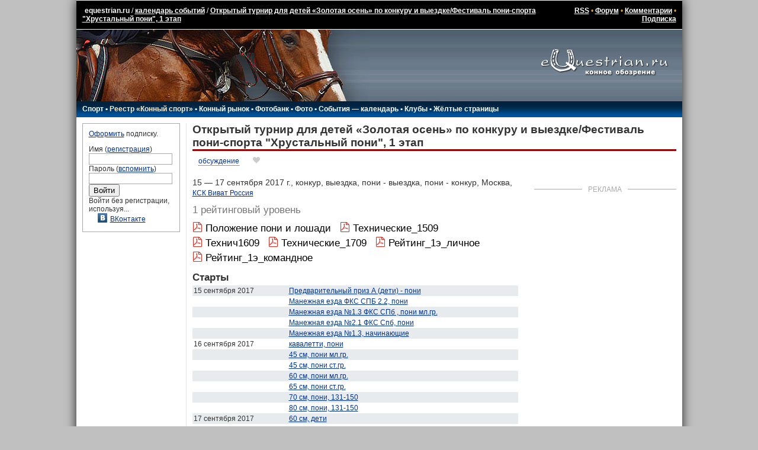

--- FILE ---
content_type: text/html; charset=UTF-8
request_url: https://www.equestrian.ru/events/2017-Otkrytyj_turnir_dlja_detej_Zolotaja_osen_po_konkuru_i_vyezdke/
body_size: 8332
content:
<!DOCTYPE HTML PUBLIC "-//W3C//DTD HTML 4.01 Transitional//EN"
"http://www.w3.org/TR/html4/loose.dtd">
<html>
<head>
<title>Открытый турнир для детей «Золотая осень» по конкуру и выездке/Фестиваль пони-спорта &quot;Хрустальный пони&quot;, 1 этап - календарь событий - equestrian.ru</title>
<meta http-equiv="expires" content="0">
<link href="/__static/61/_main.css" type="text/css" rel="stylesheet">
<link href="/__static/3/_font.css" type="text/css" rel="stylesheet">
<link rel="icon" href="/favicon.png" type="image/png">
<link rel="icon" href="/favicon.ico" type="image/x-icon">
<LINK REL="alternate" TITLE="Equestrian RSS" HREF="/rss/" TYPE="application/rss+xml">
<LINK REL="alternate" TITLE="Equestrian Photos RSS" HREF="/rss/photos.php" TYPE="application/rss+xml">
<LINK REL="alternate" TITLE="Best Equestrian Photos RSS" HREF="/rss/photos.php?best" TYPE="application/rss+xml">
<meta property="fb:pages" content="160698100639514" />
<meta property="fb:app_id" content="223546235168" />
<!-- <script type="text/javascript" async src="https://relap.io/api/v6/head.js?token=WyNbzkrOdR7j24yJ"></script> -->

<link rel="image_src" href="https://www.equestrian.ru/img/adv/events_page.jpg" />
<meta property="og:image" content="https://www.equestrian.ru/img/adv/events_page.jpg" />

<meta NAME="Keywords" CONTENT="лошади, кони, жеребец, кобыла, мерин, верховая езда, конный спорт, выездка, конкур, драйвинг, троеборье, соревнования, результаты, общение, форум, чат, профессионалы, советы, экипировка, амуниция, фотографии, фотогалерея, библиотека, литература, магазины, коневодство, породы">
<meta NAME="Description" CONTENT="Самый полный календарь конных событий России. Поиск по дисциплинам конного спорта, региону, клубам, ездам и высотам.">
<meta property="og:description" CONTENT="Самый полный календарь конных событий России. Поиск по дисциплинам конного спорта, региону, клубам, ездам и высотам." />
<meta property="og:title" content="Открытый турнир для детей «Золотая осень» по конкуру и выездке/Фестиваль пони-спорта &quot;Хрустальный пони&quot;, 1 этап - календарь событий" />

<script type="text/javascript" language="Javascript" src="//yandex.st/prototype/1.7.0.0/prototype.min.js"></script>
<script src="https://ajax.googleapis.com/ajax/libs/jquery/1.11.2/jquery.min.js"></script>
<script>var $j = jQuery.noConflict();</script>

<!-- <script type="text/javascript" src="/js/swfobject/swfobject.js"></script> -->
<script type="text/javascript" language="Javascript" src="/__static/9/js/scripts.js"></script>
<script src="/js/odkl_share.js" type="text/javascript" ></script>
<script type="text/javascript" src="https://vk.com/js/api/openapi.js?160"></script>
<script type="text/javascript">
  VK.init({apiId: 2329969, onlyWidgets: true});
</script>
</head>

<body bgcolor="#C0C0C0" id="body">
<div id="fadebackground" style="display:none;"></div>

<script type="text/javascript">
var logged_in=false;
var user_email_valid=false;
var user_temp_email=false;
</script>
<!-- Yandex.Metrika counter --><!-- Yandex.Metrika counter --> <script type="text/javascript" > (function(m,e,t,r,i,k,a){m[i]=m[i]||function(){(m[i].a=m[i].a||[]).push(arguments)}; m[i].l=1*new Date(); for (var j = 0; j < document.scripts.length; j++) {if (document.scripts[j].src === r) { return; }} k=e.createElement(t),a=e.getElementsByTagName(t)[0],k.async=1,k.src=r,a.parentNode.insertBefore(k,a)}) (window, document, "script", "https://mc.yandex.ru/metrika/tag.js", "ym"); ym(44896078, "init", { clickmap:true, trackLinks:true, accurateTrackBounce:true }); </script> <noscript><div><img src="https://mc.yandex.ru/watch/44896078" style="position:absolute; left:-9999px;" alt="" /></div></noscript> <!-- /Yandex.Metrika counter --><!-- /Yandex.Metrika counter -->
<!-- Rating@Mail.ru counter -->
<script type="text/javascript">
var _tmr = window._tmr || (window._tmr = []);
_tmr.push({id: "425455", type: "pageView", start: (new Date()).getTime()});
(function (d, w, id) {
  if (d.getElementById(id)) return;
  var ts = d.createElement("script"); ts.type = "text/javascript"; ts.async = true; ts.id = id;
  ts.src = (d.location.protocol == "https:" ? "https:" : "http:") + "//top-fwz1.mail.ru/js/code.js";
  var f = function () {var s = d.getElementsByTagName("script")[0]; s.parentNode.insertBefore(ts, s);};
  if (w.opera == "[object Opera]") { d.addEventListener("DOMContentLoaded", f, false); } else { f(); }
})(document, window, "topmailru-code");
</script><noscript><div style="position:absolute;left:-10000px;">
<img src="//top-fwz1.mail.ru/counter?id=425455;js=na" style="border:0;" height="1" width="1" alt="Рейтинг@Mail.ru" />
</div></noscript>
<!-- //Rating@Mail.ru counter -->

<!-- Google tag (gtag.js) -->
<script async src="https://www.googletagmanager.com/gtag/js?id=G-K5Y8T7WG4G"></script>
<script>
  window.dataLayer = window.dataLayer || [];
  function gtag(){dataLayer.push(arguments);}
  gtag('js', new Date());

  gtag('config', 'G-K5Y8T7WG4G');
</script>
<script>function load() {} function GUnload() {}</script>

<div id="maincontainer">

<!-- Yandex.RTB R-A-147810-6 -->
<div id="yandex_rtb_R-A-147810-6"></div>
<script type="text/javascript">
    (function(w, d, n, s, t) {
        w[n] = w[n] || [];
        w[n].push(function() {
            Ya.Context.AdvManager.render({
                blockId: "R-A-147810-6",
                renderTo: "yandex_rtb_R-A-147810-6",
                async: true
            });
        });
        t = d.getElementsByTagName("script")[0];
        s = d.createElement("script");
        s.type = "text/javascript";
        s.src = "//an.yandex.ru/system/context.js";
        s.async = true;
        t.parentNode.insertBefore(s, t);
    })(this, this.document, "yandexContextAsyncCallbacks");
</script>
<table width=100% border="0" cellpadding="0" cellspacing="0" align="center" id=top_links>
  <tr><td>
  
  <!--LiveInternet counter--><script type="text/javascript"><!--
document.write("<img src='//counter.yadro.ru/hit?r"+
escape(document.referrer)+((typeof(screen)=="undefined")?"":
";s"+screen.width+"*"+screen.height+"*"+(screen.colorDepth?
screen.colorDepth:screen.pixelDepth))+";u"+escape(document.URL)+
";h"+escape(document.title.substring(0,80))+";"+Math.random()+
"' width=1 height=1 alt=''>")//--></script><!--/LiveInternet-->
  
  <a class=top_links style="text-decoration: none;" href="/">equestrian.ru</a> /
  <a class="top_links" href="/events/">календарь событий</a>
  /
  <a class="top_links" href="/events/2017-Otkrytyj_turnir_dlja_detej_Zolotaja_osen_po_konkuru_i_vyezdke">Открытый турнир для детей «Золотая осень» по конкуру и выездке/Фестиваль пони-спорта "Хрустальный пони", 1 этап</a>
 </td>
  <td align=right class=top_links>
  <a href="/rss/" class=top_links>RSS</a> 
  &bull; <a class=top_links href="/forum/">Форум</a> 
  &bull; <a class=top_links href="/comments/">Комментарии</a>
    &bull; <a class="top_links" href="/subscription/" onclick="yaCounter44896078.reachGoal('_subscribe_topmenu');">Подписка</a>  
  
  </td></tr>
  </table>
<table width=100% border="0" cellpadding="0" cellspacing="0" align="center">
  <tr><td background="/img/global/top_bg.gif"><img src="/img/global/top.jpg" width=494 height=121 border=0></td>
  <td align=center background="/img/global/top_bg.gif" width="260" valign=top><a href="/"><img src="/img/global/logo.gif" width=215 height=80 border=0></a></td></tr>
  </table>
<table width=100% border="0" cellpadding="0" cellspacing="0" align="center">
  <tr><td background="/img/global/top_bg2.gif" height=21 id="main_links">
    <div style="position: relative;">
  <div id=main_links_adv></div>
  </div>

  
  <!-- div class="rio2016"><a href="/rio2016/" onclick="yaCounter44896078.reachGoal('_rio2016_mainmenu');"><img src="/img/sport/rio2016/rio2016.png" border=0></a></div -->

  <nobr>
  <a href="/sport/">Спорт</a> 
  &bull; <a style="color: #FEEAC7;" href="/sport/registry/">Реестр &laquo;Конный спорт&raquo;</a> 
  &bull; <a href="/market/">Конный рынок</a> 
  &bull; <a href="https://photo.equestrian.ru/?utm_source=equestrian&utm_medium=main_menu" target="_blank">Фотобанк</a> 
  <!-- &bull; <a href="/breeding/">Коневодство</a> -->
  &bull; <a href="/photo/">Фото</a>
  &bull; <a href="/events/">События &mdash; календарь</a>
  &bull; <a href="/clubs/">Клубы</a>
  <!-- &bull; <a href="/exhibitions/">Выставки</a> -->
  &bull; <a href="/yellow_pages/">Жёлтые страницы</a>
  <!-- a href="/pressclub/">Пресс-клуб</a> &bull; -->
  <!-- &bull; <a href="/video/">Видео</a> -->
  <!-- &bull; <a href="/other/">Разное</a -->
  <img src="/img/global/empty.gif" width=150 height=1>
  </nobr>
    </td></tr>
  </table>
<table width=100% border="0" cellpadding="0" cellspacing="0" align="center" id=centerTable>
  <tr valign="top">
    <td class="leftColumn" width="165">
<!-- left column -->		

<div class=box style="margin-bottom: 10px;">

<a href="/subscription/?utm_source=login_form&utm_medium=site&utm_campaign=auth_block" onclick="yaCounter44896078.reachGoal('_subscribe_login_unreged');">Оформить</a> подписку.<p>

<form action=/login.php method=post style="margin: 0px; padding: 0px;">
Имя (<a href="/reg/">регистрация</a>)<br>
<input type=text name=login class=inp_reg><br>
Пароль (<a href="/reg/#remember">вспомнить</a>)<br>
<input type=password name=passwd class=inp_reg><br>
<input type=submit value="Войти">
<input type=hidden name=returnto value="%2Fevents%2F2017-Otkrytyj_turnir_dlja_detej_Zolotaja_osen_po_konkuru_i_vyezdke%2F">
</form>

Войти без регистрации, используя...
<div class=login_thru>
<a href="https://oauth.vk.com/authorize?client_id=2729108&redirect_uri=https://www.equestrian.ru/actions/auth_vk.php&scope=notify,photos,email&display=page"><img src="/img/share/vkontakte.png" width="16" height="16" border="0">ВКонтакте</a><br>
</div>
</div>
<!-- Yandex.RTB R-A-147810-16 -->
<div id="yandex_rtb_R-A-147810-16-787370" class="column_ads"></div>
<script type="text/javascript">
    (function(w, d, n, s, t) {
        w[n] = w[n] || [];
        w[n].push(function() {
            Ya.Context.AdvManager.render({
                blockId: "R-A-147810-16",
                renderTo: "yandex_rtb_R-A-147810-16-787370",
                async: true
            });
        });
        t = d.getElementsByTagName("script")[0];
        s = d.createElement("script");
        s.type = "text/javascript";
        s.src = "//an.yandex.ru/system/context.js";
        s.async = true;
        t.parentNode.insertBefore(s, t);
    })(this, this.document, "yandexContextAsyncCallbacks");
</script>

<!-- /left column -->		
	</td>
    <td class="centerColumn">
<!-- main column: center -->

<h1>Открытый турнир для детей «Золотая осень» по конкуру и выездке/Фестиваль пони-спорта "Хрустальный пони", 1 этап</h1>

<script>
var events_list=['13829'];
var event_id = '13829';
</script>


<div class="zakladki" style="margin-bottom: 20px;">
<span><a href="/events/2017-Otkrytyj_turnir_dlja_detej_Zolotaja_osen_po_konkuru_i_vyezdke#comments">обсуждение</a></span>
<span class="like icon-heart"></span>
</div>


<div class="events_banner with_title">
        	<div class="block_title"><span>Реклама</span></div>
	    <!-- Yandex.RTB R-A-147810-3 -->
<div id="yandex_rtb_R-A-147810-3"></div>
<script type="text/javascript">
    (function(w, d, n, s, t) {
        w[n] = w[n] || [];
        w[n].push(function() {
            Ya.Context.AdvManager.render({
                blockId: "R-A-147810-3",
                renderTo: "yandex_rtb_R-A-147810-3",
                async: true
            });
        });
        t = d.getElementsByTagName("script")[0];
        s = d.createElement("script");
        s.type = "text/javascript";
        s.src = "//an.yandex.ru/system/context.js";
        s.async = true;
        t.parentNode.insertBefore(s, t);
    })(this, this.document, "yandexContextAsyncCallbacks");
</script>	</div>

<div class="event_description">
		<div>15 &mdash; 17 сентября 2017 г., 
		конкур, 
		выездка, 
		пони - выездка, 
		пони - конкур, 
		Москва, <a href="/clubs/4983">КСК Виват Россия</a>
		</div>

	
	<div></div>
		<div class="rating_level">1 рейтинговый уровень</div>
	
	</div>

<div class="event_files">
			<nobr class="other">
			<span class="icon2-file-pdf"></span>
			<a href="/files/2017/17232.pdf" title="Положение пони и лошади">Положение пони и лошади</a>
					</nobr>
			<nobr class="other">
			<span class="icon2-file-pdf"></span>
			<a href="/files/2017/17360.pdf" title="Технические_1509">Технические_1509</a>
					</nobr>
			<nobr class="other">
			<span class="icon2-file-pdf"></span>
			<a href="/files/2017/17362.pdf" title="Технич1609">Технич1609</a>
					</nobr>
			<nobr class="other">
			<span class="icon2-file-pdf"></span>
			<a href="/files/2017/17365.pdf" title="Технические_1709">Технические_1709</a>
					</nobr>
			<nobr class="other">
			<span class="icon2-file-pdf"></span>
			<a href="/files/2017/17437.pdf" title="Рейтинг_1э_личное">Рейтинг_1э_личное</a>
					</nobr>
			<nobr class="other">
			<span class="icon2-file-pdf"></span>
			<a href="/files/2017/17438.pdf" title="Рейтинг_1э_командное">Рейтинг_1э_командное</a>
					</nobr>
	</div>



<div style="clear: left;"></div>

<a name="event_list"></a>

<h2>Старты</h2>
<table width=550 cellspacing="0" cellpadding="2" id=event_results >
<tr class=table_light>
<td valign="top"><nobr>15 сентября 2017</nobr></td>
<td>
		<a href="/events/2017-Otkrytyj_turnir_dlja_detej_Zolotaja_osen_po_konkuru_i_vyezdke?subsection=results&competid=68552">Предварительный приз А (дети) - пони</a>
	</td>
</tr>
<tr class=table_dark>
<td valign="top"><nobr>&nbsp;</nobr></td>
<td>
		<a href="/events/2017-Otkrytyj_turnir_dlja_detej_Zolotaja_osen_po_konkuru_i_vyezdke?subsection=results&competid=68553">Манежная езда ФКС СПБ 2.2, пони</a>
	</td>
</tr>
<tr class=table_light>
<td valign="top"><nobr>&nbsp;</nobr></td>
<td>
		<a href="/events/2017-Otkrytyj_turnir_dlja_detej_Zolotaja_osen_po_konkuru_i_vyezdke?subsection=results&competid=68554">Манежная езда №1.3 ФКС СПб , пони мл.гр.</a>
	</td>
</tr>
<tr class=table_dark>
<td valign="top"><nobr>&nbsp;</nobr></td>
<td>
		<a href="/events/2017-Otkrytyj_turnir_dlja_detej_Zolotaja_osen_po_konkuru_i_vyezdke?subsection=results&competid=68555">Манежная езда №2.1 ФКС Спб, пони</a>
	</td>
</tr>
<tr class=table_light>
<td valign="top"><nobr>&nbsp;</nobr></td>
<td>
		<a href="/events/2017-Otkrytyj_turnir_dlja_detej_Zolotaja_osen_po_konkuru_i_vyezdke?subsection=results&competid=69238">Манежная езда №1.3, начинающие</a>
	</td>
</tr>
<tr class=table_dark>
<td valign="top"><nobr>16 сентября 2017</nobr></td>
<td>
		<a href="/events/2017-Otkrytyj_turnir_dlja_detej_Zolotaja_osen_po_konkuru_i_vyezdke?subsection=results&competid=68556">кавалетти, пони</a>
	</td>
</tr>
<tr class=table_light>
<td valign="top"><nobr>&nbsp;</nobr></td>
<td>
		<a href="/events/2017-Otkrytyj_turnir_dlja_detej_Zolotaja_osen_po_konkuru_i_vyezdke?subsection=results&competid=68557">45 см, пони мл.гр.</a>
	</td>
</tr>
<tr class=table_dark>
<td valign="top"><nobr>&nbsp;</nobr></td>
<td>
		<a href="/events/2017-Otkrytyj_turnir_dlja_detej_Zolotaja_osen_po_konkuru_i_vyezdke?subsection=results&competid=68558">45 см, пони ст.гр.</a>
	</td>
</tr>
<tr class=table_light>
<td valign="top"><nobr>&nbsp;</nobr></td>
<td>
		<a href="/events/2017-Otkrytyj_turnir_dlja_detej_Zolotaja_osen_po_konkuru_i_vyezdke?subsection=results&competid=68559">60 см, пони мл.гр.</a>
	</td>
</tr>
<tr class=table_dark>
<td valign="top"><nobr>&nbsp;</nobr></td>
<td>
		<a href="/events/2017-Otkrytyj_turnir_dlja_detej_Zolotaja_osen_po_konkuru_i_vyezdke?subsection=results&competid=68560">65 см, пони ст.гр.</a>
	</td>
</tr>
<tr class=table_light>
<td valign="top"><nobr>&nbsp;</nobr></td>
<td>
		<a href="/events/2017-Otkrytyj_turnir_dlja_detej_Zolotaja_osen_po_konkuru_i_vyezdke?subsection=results&competid=68561">70 см, пони, 131-150</a>
	</td>
</tr>
<tr class=table_dark>
<td valign="top"><nobr>&nbsp;</nobr></td>
<td>
		<a href="/events/2017-Otkrytyj_turnir_dlja_detej_Zolotaja_osen_po_konkuru_i_vyezdke?subsection=results&competid=68562">80 см, пони, 131-150</a>
	</td>
</tr>
<tr class=table_light>
<td valign="top"><nobr>17 сентября 2017</nobr></td>
<td>
		<a href="/events/2017-Otkrytyj_turnir_dlja_detej_Zolotaja_osen_po_konkuru_i_vyezdke?subsection=results&competid=68563">60 см, дети</a>
	</td>
</tr>
<tr class=table_dark>
<td valign="top"><nobr>&nbsp;</nobr></td>
<td>
		<a href="/events/2017-Otkrytyj_turnir_dlja_detej_Zolotaja_osen_po_konkuru_i_vyezdke?subsection=results&competid=68564">60 см, любители</a>
	</td>
</tr>
<tr class=table_light>
<td valign="top"><nobr>&nbsp;</nobr></td>
<td>
		<a href="/events/2017-Otkrytyj_turnir_dlja_detej_Zolotaja_osen_po_konkuru_i_vyezdke?subsection=results&competid=68565">80 см, дети</a>
	</td>
</tr>
<tr class=table_dark>
<td valign="top"><nobr>&nbsp;</nobr></td>
<td>
		<a href="/events/2017-Otkrytyj_turnir_dlja_detej_Zolotaja_osen_po_konkuru_i_vyezdke?subsection=results&competid=68566">80 см, любители</a>
	</td>
</tr>
<tr class=table_light>
<td valign="top"><nobr>&nbsp;</nobr></td>
<td>
		<a href="/events/2017-Otkrytyj_turnir_dlja_detej_Zolotaja_osen_po_konkuru_i_vyezdke?subsection=results&competid=68567">90 см, дети</a>
	</td>
</tr>
<tr class=table_dark>
<td valign="top"><nobr>&nbsp;</nobr></td>
<td>
		<a href="/events/2017-Otkrytyj_turnir_dlja_detej_Zolotaja_osen_po_konkuru_i_vyezdke?subsection=results&competid=68568">90 см, любители</a>
	</td>
</tr>
<tr class=table_light>
<td valign="top"><nobr>&nbsp;</nobr></td>
<td>
		<a href="/events/2017-Otkrytyj_turnir_dlja_detej_Zolotaja_osen_po_konkuru_i_vyezdke?subsection=results&competid=68569">100 см, общий зачет</a>
	</td>
</tr>
<tr class=table_dark>
<td valign="top"><nobr>&nbsp;</nobr></td>
<td>
		<a href="/events/2017-Otkrytyj_turnir_dlja_detej_Zolotaja_osen_po_konkuru_i_vyezdke?subsection=results&competid=68570">110 см, общий зачет</a>
	</td>
</tr>
<tr class=table_light>
<td valign="top"><nobr>&nbsp;</nobr></td>
<td>
		<a href="/events/2017-Otkrytyj_turnir_dlja_detej_Zolotaja_osen_po_konkuru_i_vyezdke?subsection=results&competid=68571">120 см, общий зачет</a>
	</td>
</tr>
<tr class=table_dark>
<td valign="top"><nobr>&nbsp;</nobr></td>
<td>
		<a href="/events/2017-Otkrytyj_turnir_dlja_detej_Zolotaja_osen_po_konkuru_i_vyezdke?subsection=results&competid=68572">130 см, общий зачет</a>
	</td>
</tr>
<tr class=table_light>
<td valign="top"><nobr>&nbsp;</nobr></td>
<td>
		<a href="/events/2017-Otkrytyj_turnir_dlja_detej_Zolotaja_osen_po_konkuru_i_vyezdke?subsection=results&competid=69239">110 см, любители</a>
	</td>
</tr>
</table>


		<h2>Судьи</h2>
		<div style="margin-bottom: 20px;" class="event_judges">
				<div>
			Главный судья: <a href="/sport/judges/13569">Мамонтова Ирина</a> (ВК)					</div>
				<div>
			Член ГСК: <a href="/sport/judges/3731">Кабакова Татьяна</a> (1К)					</div>
				<div>
			Член ГСК: <a href="/sport/judges/7269">Беликов Владимир</a> (ВК)					</div>
				<div>
			Член ГСК: <a href="/sport/judges/7938">Хромов Николай</a> (ВК)					</div>
				<div>
			Член ГСК: <a href="/sport/judges/17289">Барышева Галина</a> (ВК)					</div>
				<div>
			Член ГСК: <a href="/sport/judges/33836">Репников А.М.</a>					</div>
				<div>
			Главный секретарь: <a href="/sport/judges/13644">Гунева Елена</a> (1К)					</div>
				<div>
			Технический делегат: <a href="/sport/judges/3731">Кабакова Татьяна</a> (1К)					</div>
				<div>
			Шеф-стюард: <a href="/sport/judges/18731">Осина И.</a>					</div>
				<div>
			Курс-дизайнер: <a href="/sport/judges/1812">Ермолаев Алексей</a> (МК-Level3)					</div>
				<div>
			Ассистент курс-дизайнера: <a href="/sport/judges/16992">Загорская Елена</a> (2К)					</div>
				</div>
	
	


<div class="interested_users">
<h2>Интересует 5 пользователей</h2>
    <div class="list">
    
    <div><a href="/my/80370">Amalia</a></div>

    
    <div><a href="/my/67347">Лариса</a></div>

    
    <div><a href="/my/71708">Анастасия Марина</a></div>

    
    <div><a href="/my/66190">Ира Гунякова</a></div>

    
    <div><a href="/my/107651">Isaeva</a></div>

        </div>
</div>



<script src="/__static/1/js/events.js" type="text/javascript"></script>
<script>
eventsGetLikes();
</script>

<div style="clear: both;"></div><div id="comments">

<h1 style="margin-top: 10px;">ОБСУЖДЕНИЕ</h1>
<link href="/opinions.css" type="text/css" rel="stylesheet">
<script type="text/javascript" src="/__static/1/js/opinion_votes.js"></script>


<div id=addcommentbutton style="clear: both; margin-bottom: 10px;">
<div id=voices_left></div>
<a href="#" class="fancybutton" onclick="$('addcomment').show(); $('addcommentbutton').hide(); return false;">Добавить комментарий</a>
</div>
<div class=box style="clear: both; display: none;" id="addcomment">
<h2>Добавить комментарий</h2>

<p>Чтобы добавлять комментарии в этом разделе вам необходимо зарегистрироваться и авторизоваться (ввести свой логин и пароль в соответствующую форму на <a href="/">главной странице</a>)!

</div>


<script type="text/javascript"><!--
var lastreply;

function replyto(id,section,entryid,returnto) {
	section = section || 'events';
	entryid = entryid || '13829';
	returnto = returnto || '%2Fevents%2F2017-Otkrytyj_turnir_dlja_detej_Zolotaja_osen_po_konkuru_i_vyezdke%2F%23comments';
	if (lastreply) {
		$('reply'+lastreply).hide();
		$('replybutton'+lastreply).hide();		
	}
	lastreply=id;
	$('reply'+id).innerHTML='<p>Чтобы добавлять комментарии в этом разделе вам необходимо зарегистрироваться и авторизоваться (ввести свой логин и пароль в соответствующую форму на <a href="/">главной странице</a>)!';
	$('reply'+id).show();
	$('replybutton'+id).hide();

}
//-->
</script>



<script type="text/javascript">
	$$('DIV.opinions_poll SPAN[name=vote_arrows]').each(function(e){
		e.innerHTML="<a href='#' onclick=\"alert('Чтобы голосовать за комментарии, необходимо зарегистрироваться'); return false;\" class=vote_none><img src=\"/img/global/empty.gif\" height=14 width=15></a>";
	});
</script>

</div>

<!-- /main column: center -->
	</td>
</tr>
</table>


<table width=100% border="0" cellpadding="0" cellspacing="0" align="center" id="bannerTable">
  <tr valign="top">
    <td style="padding: 3px;" valign=top>
<!-- wide column -->		

<noindex>
<table width=468 id=bannerTable2 cellspacing=7 cellpadding=0 align=right><tr><td colspan=4 align="center">
<!-- Yandex.RTB R-A-147810-15 -->
<div id="yandex_rtb_R-A-147810-15"></div>
<script type="text/javascript">
    (function(w, d, n, s, t) {
        w[n] = w[n] || [];
        w[n].push(function() {
            Ya.Context.AdvManager.render({
                blockId: "R-A-147810-15",
                renderTo: "yandex_rtb_R-A-147810-15",
                async: true
            });
        });
        t = d.getElementsByTagName("script")[0];
        s = d.createElement("script");
        s.type = "text/javascript";
        s.src = "//an.yandex.ru/system/context.js";
        s.async = true;
        t.parentNode.insertBefore(s, t);
    })(this, this.document, "yandexContextAsyncCallbacks");
</script></td></tr>
</table>
</noindex>


<!-- /wide column -->
	</td>
	<td width="230" valign=top>
<!-- main column: right -->


<!-- /main column: right -->
	</td>
</tr>
</table>
<table width=100% id=copyright><tr><td>
<p>Все права принадлежат в полном объеме авторам соответствующих произведений<br>
Перепечатка материалов только по предварительному разрешению.
<p><a href="mailto:info@equestrian.ru">info@equestrian.ru</a> &bull; <a href="mailto:info@equestrian.ru?Subject=Реклама на сайте">Реклама на сайте</a> &bull; <a href="/regrules.html">Конфиденциальность</a> &bull; платные услуги предоставляет ИП Кочетов А.В.
<p>Мнение редакции может не совпадать с мнением авторов.</p>
</td></tr></table>

    <div class="email_popup kassa" style="display: none;">
      <p>К сожалению, у нас нет вашего почтового адреса, поэтому мы не сможем отправить вам чек об оплате, как это требуется законодательством РФ.
      <p>Пожалуйста, укажите ваш действующий email:
      <p><input type="text" name="email"><br />
      <span class="error_text"></span>
      <p><button>сохранить email</button>
          </div>


<form id="kassa_quick_pay_form" action="https://yoomoney.ru/eshop.xml" method="post" style="display:none;">
    <input name="shopId" value="101292" type="hidden"/>
    <input name="scid" value="62117" type="hidden"/>
    <input name="sum" value="" type="hidden">
    <input name="customerNumber" value="" type="hidden"/>
    <input name="paymentType" value="" type="hidden"/>
    <input name="orderNumber" value="" type="hidden"/>
    <input name="cps_email" value="" type="hidden"/>
    <input name="payment_type" value="" type="hidden"/>
    <input name="userid" value="" type="hidden"/>
    <input name="ym_merchant_receipt" value='' type="hidden"/>
</form>


</div>


<!-- script type="text/javascript">tyntVariables = {"ap":"Читать далее: "};</script> <script type="text/javascript" src="http://tcr.tynt.com/javascripts/Tracer.js?user=dQwKZIJOar35Eradbi-bnq"></script -->


</body>
</html>
